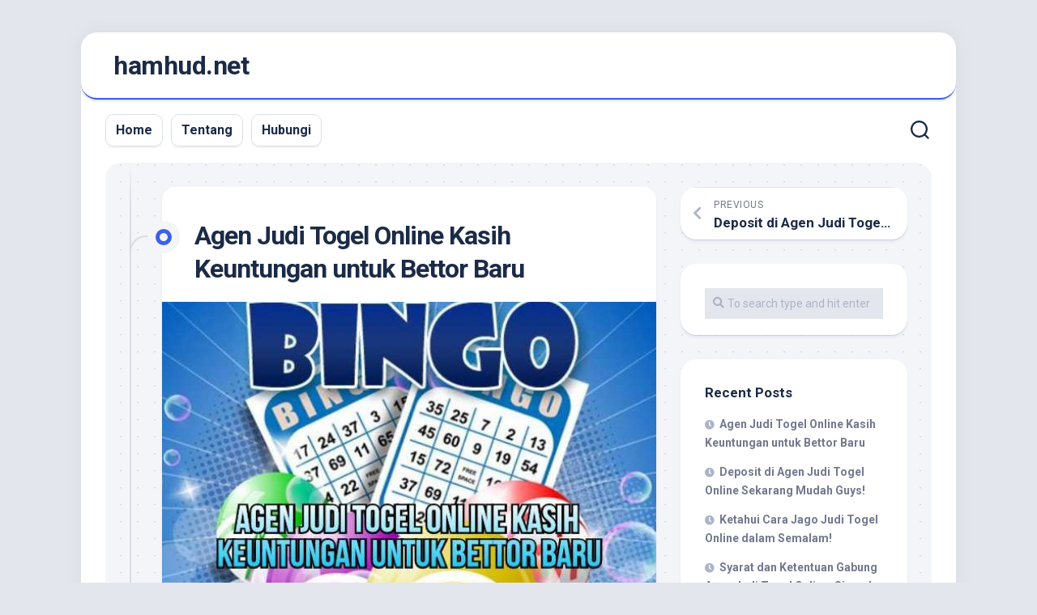

--- FILE ---
content_type: text/html; charset=UTF-8
request_url: https://www.hamhud.net/agen-judi-togel-online-kasih-keuntungan-untuk-bettor-baru/
body_size: 15836
content:
<!DOCTYPE html> 
<html class="no-js" lang="en-US" prefix="og: https://ogp.me/ns#">

<head>
	<meta charset="UTF-8">
	<meta name="viewport" content="width=device-width, initial-scale=1.0">
	<link rel="profile" href="https://gmpg.org/xfn/11">
		
	<script>document.documentElement.className = document.documentElement.className.replace("no-js","js");</script>

<!-- Search Engine Optimization by Rank Math - https://rankmath.com/ -->
<title>Agen Judi Togel Online Kasih Keuntungan untuk Bettor Baru - hamhud.net</title>
<meta name="description" content="Agen judi togel online memiliki tujuan untuk mensejahterakan masyarakat Indonesia dengan kemampuan kami menjadi wadah penampung para pecinta permainan"/>
<meta name="robots" content="follow, index, max-snippet:-1, max-video-preview:-1, max-image-preview:large"/>
<link rel="canonical" href="https://www.hamhud.net/agen-judi-togel-online-kasih-keuntungan-untuk-bettor-baru/" />
<meta property="og:locale" content="en_US" />
<meta property="og:type" content="article" />
<meta property="og:title" content="Agen Judi Togel Online Kasih Keuntungan untuk Bettor Baru - hamhud.net" />
<meta property="og:description" content="Agen judi togel online memiliki tujuan untuk mensejahterakan masyarakat Indonesia dengan kemampuan kami menjadi wadah penampung para pecinta permainan" />
<meta property="og:url" content="https://www.hamhud.net/agen-judi-togel-online-kasih-keuntungan-untuk-bettor-baru/" />
<meta property="og:site_name" content="Situs Daftar Judi online Terpercaya 2022" />
<meta property="article:section" content="Uncategorized" />
<meta property="og:updated_time" content="2023-07-26T12:29:03+00:00" />
<meta property="og:image" content="https://www.hamhud.net/wp-content/uploads/2023/01/word-image-77-1.jpeg" />
<meta property="og:image:secure_url" content="https://www.hamhud.net/wp-content/uploads/2023/01/word-image-77-1.jpeg" />
<meta property="og:image:width" content="600" />
<meta property="og:image:height" content="350" />
<meta property="og:image:alt" content="Agen Judi Togel Online Kasih Keuntungan untuk Bettor Baru" />
<meta property="og:image:type" content="image/jpeg" />
<meta property="article:published_time" content="2023-01-20T02:54:59+00:00" />
<meta property="article:modified_time" content="2023-07-26T12:29:03+00:00" />
<meta name="twitter:card" content="summary_large_image" />
<meta name="twitter:title" content="Agen Judi Togel Online Kasih Keuntungan untuk Bettor Baru - hamhud.net" />
<meta name="twitter:description" content="Agen judi togel online memiliki tujuan untuk mensejahterakan masyarakat Indonesia dengan kemampuan kami menjadi wadah penampung para pecinta permainan" />
<meta name="twitter:image" content="https://www.hamhud.net/wp-content/uploads/2023/01/word-image-77-1.jpeg" />
<meta name="twitter:label1" content="Written by" />
<meta name="twitter:data1" content="penulis" />
<meta name="twitter:label2" content="Time to read" />
<meta name="twitter:data2" content="3 minutes" />
<script type="application/ld+json" class="rank-math-schema">{"@context":"https://schema.org","@graph":[{"@type":["Person","Organization"],"@id":"https://www.hamhud.net/#person","name":"Situs Daftar Judi online Terpercaya 2022"},{"@type":"WebSite","@id":"https://www.hamhud.net/#website","url":"https://www.hamhud.net","name":"Situs Daftar Judi online Terpercaya 2022","publisher":{"@id":"https://www.hamhud.net/#person"},"inLanguage":"en-US"},{"@type":"ImageObject","@id":"https://www.hamhud.net/wp-content/uploads/2023/01/word-image-77-1.jpeg","url":"https://www.hamhud.net/wp-content/uploads/2023/01/word-image-77-1.jpeg","width":"600","height":"350","inLanguage":"en-US"},{"@type":"WebPage","@id":"https://www.hamhud.net/agen-judi-togel-online-kasih-keuntungan-untuk-bettor-baru/#webpage","url":"https://www.hamhud.net/agen-judi-togel-online-kasih-keuntungan-untuk-bettor-baru/","name":"Agen Judi Togel Online Kasih Keuntungan untuk Bettor Baru - hamhud.net","datePublished":"2023-01-20T02:54:59+00:00","dateModified":"2023-07-26T12:29:03+00:00","isPartOf":{"@id":"https://www.hamhud.net/#website"},"primaryImageOfPage":{"@id":"https://www.hamhud.net/wp-content/uploads/2023/01/word-image-77-1.jpeg"},"inLanguage":"en-US"},{"@type":"Person","@id":"https://www.hamhud.net/author/penulis/","name":"penulis","url":"https://www.hamhud.net/author/penulis/","image":{"@type":"ImageObject","@id":"https://secure.gravatar.com/avatar/e6ae10b614d8e3414cd49aade666e2c5dc94b865df0de70059c8b59b867e2463?s=96&amp;d=mm&amp;r=g","url":"https://secure.gravatar.com/avatar/e6ae10b614d8e3414cd49aade666e2c5dc94b865df0de70059c8b59b867e2463?s=96&amp;d=mm&amp;r=g","caption":"penulis","inLanguage":"en-US"}},{"@type":"BlogPosting","headline":"Agen Judi Togel Online Kasih Keuntungan untuk Bettor Baru - hamhud.net","datePublished":"2023-01-20T02:54:59+00:00","dateModified":"2023-07-26T12:29:03+00:00","articleSection":"Uncategorized","author":{"@id":"https://www.hamhud.net/author/penulis/","name":"penulis"},"publisher":{"@id":"https://www.hamhud.net/#person"},"description":"Agen judi togel online memiliki tujuan untuk mensejahterakan masyarakat Indonesia dengan kemampuan kami menjadi wadah penampung para pecinta permainan","name":"Agen Judi Togel Online Kasih Keuntungan untuk Bettor Baru - hamhud.net","@id":"https://www.hamhud.net/agen-judi-togel-online-kasih-keuntungan-untuk-bettor-baru/#richSnippet","isPartOf":{"@id":"https://www.hamhud.net/agen-judi-togel-online-kasih-keuntungan-untuk-bettor-baru/#webpage"},"image":{"@id":"https://www.hamhud.net/wp-content/uploads/2023/01/word-image-77-1.jpeg"},"inLanguage":"en-US","mainEntityOfPage":{"@id":"https://www.hamhud.net/agen-judi-togel-online-kasih-keuntungan-untuk-bettor-baru/#webpage"}}]}</script>
<!-- /Rank Math WordPress SEO plugin -->

<link rel='dns-prefetch' href='//fonts.googleapis.com' />
<link rel="alternate" type="application/rss+xml" title="hamhud.net &raquo; Feed" href="https://www.hamhud.net/feed/" />
<link rel="alternate" type="application/rss+xml" title="hamhud.net &raquo; Comments Feed" href="https://www.hamhud.net/comments/feed/" />
<link rel="alternate" title="oEmbed (JSON)" type="application/json+oembed" href="https://www.hamhud.net/wp-json/oembed/1.0/embed?url=https%3A%2F%2Fwww.hamhud.net%2Fagen-judi-togel-online-kasih-keuntungan-untuk-bettor-baru%2F" />
<link rel="alternate" title="oEmbed (XML)" type="text/xml+oembed" href="https://www.hamhud.net/wp-json/oembed/1.0/embed?url=https%3A%2F%2Fwww.hamhud.net%2Fagen-judi-togel-online-kasih-keuntungan-untuk-bettor-baru%2F&#038;format=xml" />
<style id='wp-img-auto-sizes-contain-inline-css' type='text/css'>
img:is([sizes=auto i],[sizes^="auto," i]){contain-intrinsic-size:3000px 1500px}
/*# sourceURL=wp-img-auto-sizes-contain-inline-css */
</style>
<style id='wp-emoji-styles-inline-css' type='text/css'>

	img.wp-smiley, img.emoji {
		display: inline !important;
		border: none !important;
		box-shadow: none !important;
		height: 1em !important;
		width: 1em !important;
		margin: 0 0.07em !important;
		vertical-align: -0.1em !important;
		background: none !important;
		padding: 0 !important;
	}
/*# sourceURL=wp-emoji-styles-inline-css */
</style>
<style id='wp-block-library-inline-css' type='text/css'>
:root{--wp-block-synced-color:#7a00df;--wp-block-synced-color--rgb:122,0,223;--wp-bound-block-color:var(--wp-block-synced-color);--wp-editor-canvas-background:#ddd;--wp-admin-theme-color:#007cba;--wp-admin-theme-color--rgb:0,124,186;--wp-admin-theme-color-darker-10:#006ba1;--wp-admin-theme-color-darker-10--rgb:0,107,160.5;--wp-admin-theme-color-darker-20:#005a87;--wp-admin-theme-color-darker-20--rgb:0,90,135;--wp-admin-border-width-focus:2px}@media (min-resolution:192dpi){:root{--wp-admin-border-width-focus:1.5px}}.wp-element-button{cursor:pointer}:root .has-very-light-gray-background-color{background-color:#eee}:root .has-very-dark-gray-background-color{background-color:#313131}:root .has-very-light-gray-color{color:#eee}:root .has-very-dark-gray-color{color:#313131}:root .has-vivid-green-cyan-to-vivid-cyan-blue-gradient-background{background:linear-gradient(135deg,#00d084,#0693e3)}:root .has-purple-crush-gradient-background{background:linear-gradient(135deg,#34e2e4,#4721fb 50%,#ab1dfe)}:root .has-hazy-dawn-gradient-background{background:linear-gradient(135deg,#faaca8,#dad0ec)}:root .has-subdued-olive-gradient-background{background:linear-gradient(135deg,#fafae1,#67a671)}:root .has-atomic-cream-gradient-background{background:linear-gradient(135deg,#fdd79a,#004a59)}:root .has-nightshade-gradient-background{background:linear-gradient(135deg,#330968,#31cdcf)}:root .has-midnight-gradient-background{background:linear-gradient(135deg,#020381,#2874fc)}:root{--wp--preset--font-size--normal:16px;--wp--preset--font-size--huge:42px}.has-regular-font-size{font-size:1em}.has-larger-font-size{font-size:2.625em}.has-normal-font-size{font-size:var(--wp--preset--font-size--normal)}.has-huge-font-size{font-size:var(--wp--preset--font-size--huge)}.has-text-align-center{text-align:center}.has-text-align-left{text-align:left}.has-text-align-right{text-align:right}.has-fit-text{white-space:nowrap!important}#end-resizable-editor-section{display:none}.aligncenter{clear:both}.items-justified-left{justify-content:flex-start}.items-justified-center{justify-content:center}.items-justified-right{justify-content:flex-end}.items-justified-space-between{justify-content:space-between}.screen-reader-text{border:0;clip-path:inset(50%);height:1px;margin:-1px;overflow:hidden;padding:0;position:absolute;width:1px;word-wrap:normal!important}.screen-reader-text:focus{background-color:#ddd;clip-path:none;color:#444;display:block;font-size:1em;height:auto;left:5px;line-height:normal;padding:15px 23px 14px;text-decoration:none;top:5px;width:auto;z-index:100000}html :where(.has-border-color){border-style:solid}html :where([style*=border-top-color]){border-top-style:solid}html :where([style*=border-right-color]){border-right-style:solid}html :where([style*=border-bottom-color]){border-bottom-style:solid}html :where([style*=border-left-color]){border-left-style:solid}html :where([style*=border-width]){border-style:solid}html :where([style*=border-top-width]){border-top-style:solid}html :where([style*=border-right-width]){border-right-style:solid}html :where([style*=border-bottom-width]){border-bottom-style:solid}html :where([style*=border-left-width]){border-left-style:solid}html :where(img[class*=wp-image-]){height:auto;max-width:100%}:where(figure){margin:0 0 1em}html :where(.is-position-sticky){--wp-admin--admin-bar--position-offset:var(--wp-admin--admin-bar--height,0px)}@media screen and (max-width:600px){html :where(.is-position-sticky){--wp-admin--admin-bar--position-offset:0px}}

/*# sourceURL=wp-block-library-inline-css */
</style><style id='global-styles-inline-css' type='text/css'>
:root{--wp--preset--aspect-ratio--square: 1;--wp--preset--aspect-ratio--4-3: 4/3;--wp--preset--aspect-ratio--3-4: 3/4;--wp--preset--aspect-ratio--3-2: 3/2;--wp--preset--aspect-ratio--2-3: 2/3;--wp--preset--aspect-ratio--16-9: 16/9;--wp--preset--aspect-ratio--9-16: 9/16;--wp--preset--color--black: #000000;--wp--preset--color--cyan-bluish-gray: #abb8c3;--wp--preset--color--white: #ffffff;--wp--preset--color--pale-pink: #f78da7;--wp--preset--color--vivid-red: #cf2e2e;--wp--preset--color--luminous-vivid-orange: #ff6900;--wp--preset--color--luminous-vivid-amber: #fcb900;--wp--preset--color--light-green-cyan: #7bdcb5;--wp--preset--color--vivid-green-cyan: #00d084;--wp--preset--color--pale-cyan-blue: #8ed1fc;--wp--preset--color--vivid-cyan-blue: #0693e3;--wp--preset--color--vivid-purple: #9b51e0;--wp--preset--gradient--vivid-cyan-blue-to-vivid-purple: linear-gradient(135deg,rgb(6,147,227) 0%,rgb(155,81,224) 100%);--wp--preset--gradient--light-green-cyan-to-vivid-green-cyan: linear-gradient(135deg,rgb(122,220,180) 0%,rgb(0,208,130) 100%);--wp--preset--gradient--luminous-vivid-amber-to-luminous-vivid-orange: linear-gradient(135deg,rgb(252,185,0) 0%,rgb(255,105,0) 100%);--wp--preset--gradient--luminous-vivid-orange-to-vivid-red: linear-gradient(135deg,rgb(255,105,0) 0%,rgb(207,46,46) 100%);--wp--preset--gradient--very-light-gray-to-cyan-bluish-gray: linear-gradient(135deg,rgb(238,238,238) 0%,rgb(169,184,195) 100%);--wp--preset--gradient--cool-to-warm-spectrum: linear-gradient(135deg,rgb(74,234,220) 0%,rgb(151,120,209) 20%,rgb(207,42,186) 40%,rgb(238,44,130) 60%,rgb(251,105,98) 80%,rgb(254,248,76) 100%);--wp--preset--gradient--blush-light-purple: linear-gradient(135deg,rgb(255,206,236) 0%,rgb(152,150,240) 100%);--wp--preset--gradient--blush-bordeaux: linear-gradient(135deg,rgb(254,205,165) 0%,rgb(254,45,45) 50%,rgb(107,0,62) 100%);--wp--preset--gradient--luminous-dusk: linear-gradient(135deg,rgb(255,203,112) 0%,rgb(199,81,192) 50%,rgb(65,88,208) 100%);--wp--preset--gradient--pale-ocean: linear-gradient(135deg,rgb(255,245,203) 0%,rgb(182,227,212) 50%,rgb(51,167,181) 100%);--wp--preset--gradient--electric-grass: linear-gradient(135deg,rgb(202,248,128) 0%,rgb(113,206,126) 100%);--wp--preset--gradient--midnight: linear-gradient(135deg,rgb(2,3,129) 0%,rgb(40,116,252) 100%);--wp--preset--font-size--small: 13px;--wp--preset--font-size--medium: 20px;--wp--preset--font-size--large: 36px;--wp--preset--font-size--x-large: 42px;--wp--preset--spacing--20: 0.44rem;--wp--preset--spacing--30: 0.67rem;--wp--preset--spacing--40: 1rem;--wp--preset--spacing--50: 1.5rem;--wp--preset--spacing--60: 2.25rem;--wp--preset--spacing--70: 3.38rem;--wp--preset--spacing--80: 5.06rem;--wp--preset--shadow--natural: 6px 6px 9px rgba(0, 0, 0, 0.2);--wp--preset--shadow--deep: 12px 12px 50px rgba(0, 0, 0, 0.4);--wp--preset--shadow--sharp: 6px 6px 0px rgba(0, 0, 0, 0.2);--wp--preset--shadow--outlined: 6px 6px 0px -3px rgb(255, 255, 255), 6px 6px rgb(0, 0, 0);--wp--preset--shadow--crisp: 6px 6px 0px rgb(0, 0, 0);}:where(.is-layout-flex){gap: 0.5em;}:where(.is-layout-grid){gap: 0.5em;}body .is-layout-flex{display: flex;}.is-layout-flex{flex-wrap: wrap;align-items: center;}.is-layout-flex > :is(*, div){margin: 0;}body .is-layout-grid{display: grid;}.is-layout-grid > :is(*, div){margin: 0;}:where(.wp-block-columns.is-layout-flex){gap: 2em;}:where(.wp-block-columns.is-layout-grid){gap: 2em;}:where(.wp-block-post-template.is-layout-flex){gap: 1.25em;}:where(.wp-block-post-template.is-layout-grid){gap: 1.25em;}.has-black-color{color: var(--wp--preset--color--black) !important;}.has-cyan-bluish-gray-color{color: var(--wp--preset--color--cyan-bluish-gray) !important;}.has-white-color{color: var(--wp--preset--color--white) !important;}.has-pale-pink-color{color: var(--wp--preset--color--pale-pink) !important;}.has-vivid-red-color{color: var(--wp--preset--color--vivid-red) !important;}.has-luminous-vivid-orange-color{color: var(--wp--preset--color--luminous-vivid-orange) !important;}.has-luminous-vivid-amber-color{color: var(--wp--preset--color--luminous-vivid-amber) !important;}.has-light-green-cyan-color{color: var(--wp--preset--color--light-green-cyan) !important;}.has-vivid-green-cyan-color{color: var(--wp--preset--color--vivid-green-cyan) !important;}.has-pale-cyan-blue-color{color: var(--wp--preset--color--pale-cyan-blue) !important;}.has-vivid-cyan-blue-color{color: var(--wp--preset--color--vivid-cyan-blue) !important;}.has-vivid-purple-color{color: var(--wp--preset--color--vivid-purple) !important;}.has-black-background-color{background-color: var(--wp--preset--color--black) !important;}.has-cyan-bluish-gray-background-color{background-color: var(--wp--preset--color--cyan-bluish-gray) !important;}.has-white-background-color{background-color: var(--wp--preset--color--white) !important;}.has-pale-pink-background-color{background-color: var(--wp--preset--color--pale-pink) !important;}.has-vivid-red-background-color{background-color: var(--wp--preset--color--vivid-red) !important;}.has-luminous-vivid-orange-background-color{background-color: var(--wp--preset--color--luminous-vivid-orange) !important;}.has-luminous-vivid-amber-background-color{background-color: var(--wp--preset--color--luminous-vivid-amber) !important;}.has-light-green-cyan-background-color{background-color: var(--wp--preset--color--light-green-cyan) !important;}.has-vivid-green-cyan-background-color{background-color: var(--wp--preset--color--vivid-green-cyan) !important;}.has-pale-cyan-blue-background-color{background-color: var(--wp--preset--color--pale-cyan-blue) !important;}.has-vivid-cyan-blue-background-color{background-color: var(--wp--preset--color--vivid-cyan-blue) !important;}.has-vivid-purple-background-color{background-color: var(--wp--preset--color--vivid-purple) !important;}.has-black-border-color{border-color: var(--wp--preset--color--black) !important;}.has-cyan-bluish-gray-border-color{border-color: var(--wp--preset--color--cyan-bluish-gray) !important;}.has-white-border-color{border-color: var(--wp--preset--color--white) !important;}.has-pale-pink-border-color{border-color: var(--wp--preset--color--pale-pink) !important;}.has-vivid-red-border-color{border-color: var(--wp--preset--color--vivid-red) !important;}.has-luminous-vivid-orange-border-color{border-color: var(--wp--preset--color--luminous-vivid-orange) !important;}.has-luminous-vivid-amber-border-color{border-color: var(--wp--preset--color--luminous-vivid-amber) !important;}.has-light-green-cyan-border-color{border-color: var(--wp--preset--color--light-green-cyan) !important;}.has-vivid-green-cyan-border-color{border-color: var(--wp--preset--color--vivid-green-cyan) !important;}.has-pale-cyan-blue-border-color{border-color: var(--wp--preset--color--pale-cyan-blue) !important;}.has-vivid-cyan-blue-border-color{border-color: var(--wp--preset--color--vivid-cyan-blue) !important;}.has-vivid-purple-border-color{border-color: var(--wp--preset--color--vivid-purple) !important;}.has-vivid-cyan-blue-to-vivid-purple-gradient-background{background: var(--wp--preset--gradient--vivid-cyan-blue-to-vivid-purple) !important;}.has-light-green-cyan-to-vivid-green-cyan-gradient-background{background: var(--wp--preset--gradient--light-green-cyan-to-vivid-green-cyan) !important;}.has-luminous-vivid-amber-to-luminous-vivid-orange-gradient-background{background: var(--wp--preset--gradient--luminous-vivid-amber-to-luminous-vivid-orange) !important;}.has-luminous-vivid-orange-to-vivid-red-gradient-background{background: var(--wp--preset--gradient--luminous-vivid-orange-to-vivid-red) !important;}.has-very-light-gray-to-cyan-bluish-gray-gradient-background{background: var(--wp--preset--gradient--very-light-gray-to-cyan-bluish-gray) !important;}.has-cool-to-warm-spectrum-gradient-background{background: var(--wp--preset--gradient--cool-to-warm-spectrum) !important;}.has-blush-light-purple-gradient-background{background: var(--wp--preset--gradient--blush-light-purple) !important;}.has-blush-bordeaux-gradient-background{background: var(--wp--preset--gradient--blush-bordeaux) !important;}.has-luminous-dusk-gradient-background{background: var(--wp--preset--gradient--luminous-dusk) !important;}.has-pale-ocean-gradient-background{background: var(--wp--preset--gradient--pale-ocean) !important;}.has-electric-grass-gradient-background{background: var(--wp--preset--gradient--electric-grass) !important;}.has-midnight-gradient-background{background: var(--wp--preset--gradient--midnight) !important;}.has-small-font-size{font-size: var(--wp--preset--font-size--small) !important;}.has-medium-font-size{font-size: var(--wp--preset--font-size--medium) !important;}.has-large-font-size{font-size: var(--wp--preset--font-size--large) !important;}.has-x-large-font-size{font-size: var(--wp--preset--font-size--x-large) !important;}
/*# sourceURL=global-styles-inline-css */
</style>

<style id='classic-theme-styles-inline-css' type='text/css'>
/*! This file is auto-generated */
.wp-block-button__link{color:#fff;background-color:#32373c;border-radius:9999px;box-shadow:none;text-decoration:none;padding:calc(.667em + 2px) calc(1.333em + 2px);font-size:1.125em}.wp-block-file__button{background:#32373c;color:#fff;text-decoration:none}
/*# sourceURL=/wp-includes/css/classic-themes.min.css */
</style>
<link rel='stylesheet' id='tranzly-css' href='https://www.hamhud.net/wp-content/plugins/tranzly/includes/assets/css/tranzly.css?ver=2.0.0' type='text/css' media='all' />
<link rel='stylesheet' id='dashicons-css' href='https://www.hamhud.net/wp-includes/css/dashicons.min.css?ver=6.9' type='text/css' media='all' />
<link rel='stylesheet' id='admin-bar-css' href='https://www.hamhud.net/wp-includes/css/admin-bar.min.css?ver=6.9' type='text/css' media='all' />
<style id='admin-bar-inline-css' type='text/css'>

    /* Hide CanvasJS credits for P404 charts specifically */
    #p404RedirectChart .canvasjs-chart-credit {
        display: none !important;
    }
    
    #p404RedirectChart canvas {
        border-radius: 6px;
    }

    .p404-redirect-adminbar-weekly-title {
        font-weight: bold;
        font-size: 14px;
        color: #fff;
        margin-bottom: 6px;
    }

    #wpadminbar #wp-admin-bar-p404_free_top_button .ab-icon:before {
        content: "\f103";
        color: #dc3545;
        top: 3px;
    }
    
    #wp-admin-bar-p404_free_top_button .ab-item {
        min-width: 80px !important;
        padding: 0px !important;
    }
    
    /* Ensure proper positioning and z-index for P404 dropdown */
    .p404-redirect-adminbar-dropdown-wrap { 
        min-width: 0; 
        padding: 0;
        position: static !important;
    }
    
    #wpadminbar #wp-admin-bar-p404_free_top_button_dropdown {
        position: static !important;
    }
    
    #wpadminbar #wp-admin-bar-p404_free_top_button_dropdown .ab-item {
        padding: 0 !important;
        margin: 0 !important;
    }
    
    .p404-redirect-dropdown-container {
        min-width: 340px;
        padding: 18px 18px 12px 18px;
        background: #23282d !important;
        color: #fff;
        border-radius: 12px;
        box-shadow: 0 8px 32px rgba(0,0,0,0.25);
        margin-top: 10px;
        position: relative !important;
        z-index: 999999 !important;
        display: block !important;
        border: 1px solid #444;
    }
    
    /* Ensure P404 dropdown appears on hover */
    #wpadminbar #wp-admin-bar-p404_free_top_button .p404-redirect-dropdown-container { 
        display: none !important;
    }
    
    #wpadminbar #wp-admin-bar-p404_free_top_button:hover .p404-redirect-dropdown-container { 
        display: block !important;
    }
    
    #wpadminbar #wp-admin-bar-p404_free_top_button:hover #wp-admin-bar-p404_free_top_button_dropdown .p404-redirect-dropdown-container {
        display: block !important;
    }
    
    .p404-redirect-card {
        background: #2c3338;
        border-radius: 8px;
        padding: 18px 18px 12px 18px;
        box-shadow: 0 2px 8px rgba(0,0,0,0.07);
        display: flex;
        flex-direction: column;
        align-items: flex-start;
        border: 1px solid #444;
    }
    
    .p404-redirect-btn {
        display: inline-block;
        background: #dc3545;
        color: #fff !important;
        font-weight: bold;
        padding: 5px 22px;
        border-radius: 8px;
        text-decoration: none;
        font-size: 17px;
        transition: background 0.2s, box-shadow 0.2s;
        margin-top: 8px;
        box-shadow: 0 2px 8px rgba(220,53,69,0.15);
        text-align: center;
        line-height: 1.6;
    }
    
    .p404-redirect-btn:hover {
        background: #c82333;
        color: #fff !important;
        box-shadow: 0 4px 16px rgba(220,53,69,0.25);
    }
    
    /* Prevent conflicts with other admin bar dropdowns */
    #wpadminbar .ab-top-menu > li:hover > .ab-item,
    #wpadminbar .ab-top-menu > li.hover > .ab-item {
        z-index: auto;
    }
    
    #wpadminbar #wp-admin-bar-p404_free_top_button:hover > .ab-item {
        z-index: 999998 !important;
    }
    
/*# sourceURL=admin-bar-inline-css */
</style>
<link rel='stylesheet' id='contact-form-7-css' href='https://www.hamhud.net/wp-content/plugins/contact-form-7/includes/css/styles.css?ver=6.1.4' type='text/css' media='all' />
<link rel='stylesheet' id='ez-toc-css' href='https://www.hamhud.net/wp-content/plugins/easy-table-of-contents/assets/css/screen.min.css?ver=2.0.80' type='text/css' media='all' />
<style id='ez-toc-inline-css' type='text/css'>
div#ez-toc-container .ez-toc-title {font-size: 120%;}div#ez-toc-container .ez-toc-title {font-weight: 500;}div#ez-toc-container ul li , div#ez-toc-container ul li a {font-size: 95%;}div#ez-toc-container ul li , div#ez-toc-container ul li a {font-weight: 500;}div#ez-toc-container nav ul ul li {font-size: 90%;}.ez-toc-box-title {font-weight: bold; margin-bottom: 10px; text-align: center; text-transform: uppercase; letter-spacing: 1px; color: #666; padding-bottom: 5px;position:absolute;top:-4%;left:5%;background-color: inherit;transition: top 0.3s ease;}.ez-toc-box-title.toc-closed {top:-25%;}
.ez-toc-container-direction {direction: ltr;}.ez-toc-counter ul{counter-reset: item ;}.ez-toc-counter nav ul li a::before {content: counters(item, '.', decimal) '. ';display: inline-block;counter-increment: item;flex-grow: 0;flex-shrink: 0;margin-right: .2em; float: left; }.ez-toc-widget-direction {direction: ltr;}.ez-toc-widget-container ul{counter-reset: item ;}.ez-toc-widget-container nav ul li a::before {content: counters(item, '.', decimal) '. ';display: inline-block;counter-increment: item;flex-grow: 0;flex-shrink: 0;margin-right: .2em; float: left; }
/*# sourceURL=ez-toc-inline-css */
</style>
<link rel='stylesheet' id='blogstream-style-css' href='https://www.hamhud.net/wp-content/themes/blogstream/style.css?ver=6.9' type='text/css' media='all' />
<style id='blogstream-style-inline-css' type='text/css'>
body { font-family: "Roboto", Arial, sans-serif; }

/*# sourceURL=blogstream-style-inline-css */
</style>
<link rel='stylesheet' id='blogstream-responsive-css' href='https://www.hamhud.net/wp-content/themes/blogstream/responsive.css?ver=6.9' type='text/css' media='all' />
<link rel='stylesheet' id='blogstream-font-awesome-css' href='https://www.hamhud.net/wp-content/themes/blogstream/fonts/all.min.css?ver=6.9' type='text/css' media='all' />
<link rel='stylesheet' id='roboto-css' href='//fonts.googleapis.com/css?family=Roboto%3A400%2C300italic%2C300%2C400italic%2C700&#038;subset=latin%2Clatin-ext&#038;ver=6.9' type='text/css' media='all' />
<script type="text/javascript" src="https://www.hamhud.net/wp-includes/js/jquery/jquery.min.js?ver=3.7.1" id="jquery-core-js"></script>
<script type="text/javascript" src="https://www.hamhud.net/wp-includes/js/jquery/jquery-migrate.min.js?ver=3.4.1" id="jquery-migrate-js"></script>
<script type="text/javascript" id="tranzly-js-extra">
/* <![CDATA[ */
var tranzly_plugin_vars = {"ajaxurl":"https://www.hamhud.net/wp-admin/admin-ajax.php","plugin_url":"https://www.hamhud.net/wp-content/plugins/tranzly/includes/","site_url":"https://www.hamhud.net"};
//# sourceURL=tranzly-js-extra
/* ]]> */
</script>
<script type="text/javascript" src="https://www.hamhud.net/wp-content/plugins/tranzly/includes/assets/js/tranzly.js?ver=2.0.0" id="tranzly-js"></script>
<script type="text/javascript" src="https://www.hamhud.net/wp-content/themes/blogstream/js/slick.min.js?ver=6.9" id="blogstream-slick-js"></script>
<link rel="https://api.w.org/" href="https://www.hamhud.net/wp-json/" /><link rel="alternate" title="JSON" type="application/json" href="https://www.hamhud.net/wp-json/wp/v2/posts/77" /><link rel="EditURI" type="application/rsd+xml" title="RSD" href="https://www.hamhud.net/xmlrpc.php?rsd" />
<meta name="generator" content="WordPress 6.9" />
<link rel='shortlink' href='https://www.hamhud.net/?p=77' />
<style id="kirki-inline-styles"></style></head>

<body class="wp-singular post-template-default single single-post postid-77 single-format-standard wp-theme-blogstream col-2cl full-width logged-out">


<a class="skip-link screen-reader-text" href="#page">Skip to content</a>

<div id="wrapper">

	<div id="header-sticky">
		<header id="header" class="hide-on-scroll-down nav-menu-dropdown-left">

			<div class="pad group">

				<p class="site-title"><a href="https://www.hamhud.net/" rel="home">hamhud.net</a></p>
									<p class="site-description"></p>
								
									<ul class="social-links"></ul>								
			</div>
			
		</header><!--/#header-->
	</div><!--/#header-sticky-->

	<div id="header-bottom" class="group">
	
					<div id="wrap-nav-header" class="wrap-nav">
						<nav id="nav-header-nav" class="main-navigation nav-menu">
			<button class="menu-toggle" aria-controls="primary-menu" aria-expanded="false">
				<span class="screen-reader-text">Expand Menu</span><div class="menu-toggle-icon"><span></span><span></span><span></span></div>			</button>
			<div class="menu-menu-1-container"><ul id="nav-header" class="menu"><li id="menu-item-17" class="menu-item menu-item-type-custom menu-item-object-custom menu-item-home menu-item-17"><span class="menu-item-wrapper"><a href="https://www.hamhud.net/">Home</a></span></li>
<li id="menu-item-19" class="menu-item menu-item-type-post_type menu-item-object-page menu-item-19"><span class="menu-item-wrapper"><a href="https://www.hamhud.net/tentang/">Tentang</a></span></li>
<li id="menu-item-18" class="menu-item menu-item-type-post_type menu-item-object-page menu-item-18"><span class="menu-item-wrapper"><a href="https://www.hamhud.net/hubungi/">Hubungi</a></span></li>
</ul></div>		</nav>
					</div>
				
				
					<div class="search-trap-focus">
				<button class="toggle-search" data-target=".search-trap-focus">
					<svg class="svg-icon" id="svg-search" aria-hidden="true" role="img" focusable="false" xmlns="http://www.w3.org/2000/svg" width="23" height="23" viewBox="0 0 23 23"><path d="M38.710696,48.0601792 L43,52.3494831 L41.3494831,54 L37.0601792,49.710696 C35.2632422,51.1481185 32.9839107,52.0076499 30.5038249,52.0076499 C24.7027226,52.0076499 20,47.3049272 20,41.5038249 C20,35.7027226 24.7027226,31 30.5038249,31 C36.3049272,31 41.0076499,35.7027226 41.0076499,41.5038249 C41.0076499,43.9839107 40.1481185,46.2632422 38.710696,48.0601792 Z M36.3875844,47.1716785 C37.8030221,45.7026647 38.6734666,43.7048964 38.6734666,41.5038249 C38.6734666,36.9918565 35.0157934,33.3341833 30.5038249,33.3341833 C25.9918565,33.3341833 22.3341833,36.9918565 22.3341833,41.5038249 C22.3341833,46.0157934 25.9918565,49.6734666 30.5038249,49.6734666 C32.7048964,49.6734666 34.7026647,48.8030221 36.1716785,47.3875844 C36.2023931,47.347638 36.2360451,47.3092237 36.2726343,47.2726343 C36.3092237,47.2360451 36.347638,47.2023931 36.3875844,47.1716785 Z" transform="translate(-20 -31)"></path></svg>
					<svg class="svg-icon" id="svg-close" aria-hidden="true" role="img" focusable="false" xmlns="http://www.w3.org/2000/svg" width="23" height="23" viewBox="0 0 16 16"><polygon fill="" fill-rule="evenodd" points="6.852 7.649 .399 1.195 1.445 .149 7.899 6.602 14.352 .149 15.399 1.195 8.945 7.649 15.399 14.102 14.352 15.149 7.899 8.695 1.445 15.149 .399 14.102"></polygon></svg>
				</button>
				<div class="search-expand">
					<div class="search-expand-inner">
						<form method="get" class="searchform themeform" action="https://www.hamhud.net/">
	<div>
		<input type="text" class="search" name="s" onblur="if(this.value=='')this.value='To search type and hit enter';" onfocus="if(this.value=='To search type and hit enter')this.value='';" value="To search type and hit enter" />
	</div>
</form>					</div>
				</div>
			</div>
				
	</div><!--/#header-bottom-->

	<div id="wrapper-inner">

				
		<div class="container" id="page">
			<div class="container-inner">			
				<div class="main">
					<div class="main-inner group">

<div class="content">
	
	<div class="entry-wrap">
	
			<article id="post-77" class="wrap-entry-line post-77 post type-post status-publish format-standard has-post-thumbnail hentry category-uncategorized">	
			
			<div class="entry-line">
				<div class="entry-line-inner">
					<div class="entry-line-bullet">
						<div class="entry-line-bullet-inner"></div>
					</div>
				</div>
			</div>
			
			<div class="post-wrapper entry-line-entry group">
				<header class="entry-header group">
					<h1 class="entry-title">Agen Judi Togel Online Kasih Keuntungan untuk Bettor Baru</h1>
				</header>
				<div class="entry-media">
																		<img width="600" height="343" src="https://www.hamhud.net/wp-content/uploads/2023/01/word-image-77-1-600x343.jpeg" class="attachment-blogstream-large size-blogstream-large wp-post-image" alt="" decoding="async" fetchpriority="high" />															</div>
				<div class="entry-content">
					<div class="entry themeform">	
						<p>Agen <strong>judi togel</strong> online memiliki tujuan untuk mensejahterakan masyarakat Indonesia dengan kemampuan kami menjadi wadah penampung para pecinta permainan bersejarah satu ini. Untuk kamu yang memang sedang berada di tengah krisis ekonomi keluarga, tentu saja kamu harus mencari cara karena memang kamulah pencari nafkah untuk istri dan anakmu. Di sinilah peran kami sebagai agen togel terpercaya dan terbaik di Indonesia, untuk membantu kamu menjadi ayah yang bertanggung jawab.</p>
<p>Menjadi ayah yang bertanggung jawab memang bukan hal mudah, maka dari itu, agen <strong>judi togel</strong> online terpercaya seperti kami inilah yang bisa menjadi jawaban kamu. Calon bettor tidak perlu pusing-pusing lagi dengan krisis finansial yang melanda keluarga kamu. Apalagi jika anak kamu hendak masuk ke pendidikan pertamanya yaitu Taman Kanak-kanak. Pasti kamu butuh banget kan cuan tambahan dari bermain togel online bersama kita?</p>
<div id="ez-toc-container" class="ez-toc-v2_0_80 counter-hierarchy ez-toc-counter ez-toc-grey ez-toc-container-direction">
<div class="ez-toc-title-container">
<p class="ez-toc-title" style="cursor:inherit">Table of Contents</p>
<span class="ez-toc-title-toggle"><a href="#" class="ez-toc-pull-right ez-toc-btn ez-toc-btn-xs ez-toc-btn-default ez-toc-toggle" aria-label="Toggle Table of Content"><span class="ez-toc-js-icon-con"><span class=""><span class="eztoc-hide" style="display:none;">Toggle</span><span class="ez-toc-icon-toggle-span"><svg style="fill: #999;color:#999" xmlns="http://www.w3.org/2000/svg" class="list-377408" width="20px" height="20px" viewBox="0 0 24 24" fill="none"><path d="M6 6H4v2h2V6zm14 0H8v2h12V6zM4 11h2v2H4v-2zm16 0H8v2h12v-2zM4 16h2v2H4v-2zm16 0H8v2h12v-2z" fill="currentColor"></path></svg><svg style="fill: #999;color:#999" class="arrow-unsorted-368013" xmlns="http://www.w3.org/2000/svg" width="10px" height="10px" viewBox="0 0 24 24" version="1.2" baseProfile="tiny"><path d="M18.2 9.3l-6.2-6.3-6.2 6.3c-.2.2-.3.4-.3.7s.1.5.3.7c.2.2.4.3.7.3h11c.3 0 .5-.1.7-.3.2-.2.3-.5.3-.7s-.1-.5-.3-.7zM5.8 14.7l6.2 6.3 6.2-6.3c.2-.2.3-.5.3-.7s-.1-.5-.3-.7c-.2-.2-.4-.3-.7-.3h-11c-.3 0-.5.1-.7.3-.2.2-.3.5-.3.7s.1.5.3.7z"/></svg></span></span></span></a></span></div>
<nav><ul class='ez-toc-list ez-toc-list-level-1 ' ><li class='ez-toc-page-1 ez-toc-heading-level-2'><a class="ez-toc-link ez-toc-heading-1" href="#4_Keuntungan_Bettor_Baru_yang_Gabung_Agen_Judi_Togel_Online" >4 Keuntungan Bettor Baru yang Gabung Agen Judi Togel Online</a><ul class='ez-toc-list-level-3' ><li class='ez-toc-heading-level-3'><a class="ez-toc-link ez-toc-heading-2" href="#Hadiah_Harian_dari_Agen_Judi_Togel_Online_Terbaik_untuk_Kamu" >Hadiah Harian dari Agen Judi Togel Online Terbaik untuk Kamu</a></li><li class='ez-toc-page-1 ez-toc-heading-level-3'><a class="ez-toc-link ez-toc-heading-3" href="#Kumpulan_Pasaran_Judi_Togel_Resmi_Dan_Terpercaya_Sering_Keuntungan_Besar" >Kumpulan Pasaran Judi Togel Resmi Dan Terpercaya Sering Keuntungan Besar</a></li></ul></li></ul></nav></div>
<h2><span class="ez-toc-section" id="4_Keuntungan_Bettor_Baru_yang_Gabung_Agen_Judi_Togel_Online"></span><a id="post-77-_4dih9c9h0qc6"></a>4 Keuntungan Bettor Baru yang Gabung Agen Judi Togel Online<span class="ez-toc-section-end"></span></h2>
<p><img decoding="async" width="498" height="156" class="wp-image-79" src="https://www.hamhud.net/wp-content/uploads/2023/01/word-image-77-2.jpeg" srcset="https://www.hamhud.net/wp-content/uploads/2023/01/word-image-77-2.jpeg 498w, https://www.hamhud.net/wp-content/uploads/2023/01/word-image-77-2-300x94.jpeg 300w" sizes="(max-width: 498px) 100vw, 498px" /></p>
<p>Untuk kamu yang memang sudah memantapkan diri dan ingin segera mendaftarkan diri bersama agen <strong>judi togel</strong> online, memang sekaranglah waktunya guys. Apalagi registrasi bersama kami tidak mengeluarkan sepeser pun yakni <strong>daftar gratis</strong>.</p>
<p>Maka dari itu, kamu jangan ragu guys, karena tidak ada ruginya kok daftar akun di agen <strong>judi togel</strong> online bersama kami. Yuk kulik 4 keuntungan bettor baru yang baru saja mendaftarkan diri bersama kami.</p>
<ol>
<li>Daftarnya cepat</li>
</ol>
<p>Selain gratis, proses daftar akun baru bersama kami sangatlah cepat. Bahkan seperti hanya membalikkan telapak tangan saja, langsung deh punya akun baru. Hanya perlu masukin nomor HP kamu, lalu minta kode OTP, dan masukkan ke kolom yang tersedia. Setelah itu, akun baru kamu langsung login untuk pertama kalinya, tandanya sudah aktif tuh guys.</p>
<ol>
<li>Ada bonus modal awal</li>
</ol>
<p>Lalu jika kamu langsung login untuk pertama kalinya ke akun yang baru saja kamu bikin, satu hal yang harus kamu tahu. Bahwa kami menyediakan bonus berupa modal awal untuk kamu bisa langsung memainkan semua jenis taruhan togel kami. Tentunya penasaran kan, apakah benar? Makanya cobain sendiri deh guys, kamu pasti langsung tercengang.</p>
<ol>
<li>Free spin setiap login</li>
</ol>
<p>Jika bettor baru memang sering bermain bahkan hampir setiap hari login, tentu akan kami apresiasi. Sebagai agen resmi terpercaya togel online, kami memang apresiasi sekecil apa pun loyalitas yang kamu tunjukkan. Seperti login setiap hari, akan dapat free spin, yang mana bisa memberikan kamu sebuah bundling bonus yang menarik.</p>
<ol>
<li>Terdapat kode referral</li>
</ol>
<p>Terakhir, keuntungan untuk kamu bettor baru gabung adalah kode referral yang harus kamu manfaatkan. Jika kamu memang memanfaatkan ini sangat menguntungkan banget sih. Bayangin, kamu berhasil mengundang orang daftar di agen kami akan dapat komisi sebesar 50 ribu per kepala.</p>
<h3><span class="ez-toc-section" id="Hadiah_Harian_dari_Agen_Judi_Togel_Online_Terbaik_untuk_Kamu"></span><a id="post-77-_jz2ympbp9z2q"></a>Hadiah Harian dari Agen Judi Togel Online Terbaik untuk Kamu<span class="ez-toc-section-end"></span></h3>
<p><strong><img decoding="async" width="600" height="350" class="wp-image-80" src="https://www.hamhud.net/wp-content/uploads/2023/01/word-image-77-3.jpeg" srcset="https://www.hamhud.net/wp-content/uploads/2023/01/word-image-77-3.jpeg 600w, https://www.hamhud.net/wp-content/uploads/2023/01/word-image-77-3-300x175.jpeg 300w" sizes="(max-width: 600px) 100vw, 600px" /></strong></p>
<p>Keuntungan-keuntungan yang baru aja kamu baca di atas memang sudah pasti akan diberikan oleh agen <strong>judi togel </strong>online seperti kami. Namun ada beberapa bonus yang tidak tentu namun nominalnya tidak kalah menggiurkan. Bonus tersebut sistemnya harian yang memang kamu harus tahu formula untuk mendapatkannya.</p>
<p>Untuk bisa mendapatkan hadiah harian dari agen <strong>judi togel </strong>online terbaik bagi kamu yang baru saja daftar akun. Syaratnya sebenarnya hanya satu, kamu hanya perlu untuk login selama lima hari berturut-turut dan melakukan <strong>deposit gopay </strong>ke saldo akun togel kamu. Mudah banget kan? Nantinya akan ada hadiah menarik untuk kamu.</p>
<h3><span class="ez-toc-section" id="Kumpulan_Pasaran_Judi_Togel_Resmi_Dan_Terpercaya_Sering_Keuntungan_Besar"></span><strong>Kumpulan Pasaran Judi Togel Resmi Dan Terpercaya Sering Keuntungan Besar</strong><span class="ez-toc-section-end"></span></h3>
<p><span style="font-weight: 400;">Jika Anda sedang mencari situs terbaik dan terbesar di Indonesia, tentu situs judi togel terpercaya sangat tepat untuk Anda jadikan tempat bermain. Karena situs kami sudah mempunyai lisensi resmi dari lembaga perjudian Internasional sehingga tidak perlu diragukan lagi kualitas dan fasilitasnya. Tidak hanya itu, situs judi togel juga sudah memiliki ribuan pengikut yang akt8if bermain setiap harinya demi mendapatkan kemenangan sangat besar mencapai ratusan juta bahkan milyaran rupiah. </span></p>
<p><span style="font-weight: 400;">Tidak hanya itu, situs kami sudah selalu menyediakan pasaran judi togel terlengkap dan terpercaya sebagai berikut:</span></p>
<ol>
<li><span style="font-weight: 400;">Judi Togel Sering Kasih Keuntungan Besar Taiwan</span></li>
<li><span style="font-weight: 400;">Judi Togel Sering Kasih Keuntungan Besar Jepang</span></li>
<li><span style="font-weight: 400;">Judi Togel Sering Kasih Keuntungan Besar China</span></li>
<li><span style="font-weight: 400;">Judi Togel Sering Kasih Keuntungan Besar Cambodia</span></li>
<li><span style="font-weight: 400;">Judi Togel Sering Kasih Keuntungan Besar Mexico Lottery</span></li>
<li><span style="font-weight: 400;">Judi Togel Sering Kasih Keuntungan Besar Singapura</span></li>
<li><span style="font-weight: 400;">Judi Togel Sering Kasih Keuntungan Besar San Marino Lottery</span></li>
<li><span style="font-weight: 400;">Judi Togel Sering Kasih Keuntungan Besar Sydney</span></li>
<li><span style="font-weight: 400;">Judi Togel Sering Kasih Keuntungan Besar Hongkong</span></li>
<li><span style="font-weight: 400;">Judi Togel Sering Kasih Keuntungan Besar Toto Macau</span></li>
</ol>
												<div class="clear"></div>
																		
					</div><!--/.entry-->
				</div>
				
			</div>
			
			<div class="entry-meta group">
				<div class="entry-meta-inner">
					<span class="posted-on">January 20, 2023</span>
					<span class="byline">by <span class="author"><a href="https://www.hamhud.net/author/penulis/" title="Posts by penulis" rel="author">penulis</a></span></span>
					<span class="entry-category"><a href="https://www.hamhud.net/category/uncategorized/" rel="category tag">Uncategorized</a></span>
									</div>
			</div>
			
			<div class="post-wrapper entry-line-entry group">
				<div class="entry-footer group">

										
					
					

<h4 class="heading">
	<i class="fas fa-hand-point-right"></i>You may also like...</h4>

<ul class="related-posts group">
	
		<li class="related">
		<article class="related-post">

			<div class="related-thumbnail">
				<a href="https://www.hamhud.net/sederet-hal-yang-hanya-kamu-temui-di-agen-judi-togel-online-kami/">
											<img width="520" height="292" src="https://www.hamhud.net/wp-content/uploads/2023/01/word-image-53-1-520x292.jpeg" class="attachment-blogstream-medium size-blogstream-medium wp-post-image" alt="" decoding="async" loading="lazy" />																								</a>
			</div><!--/.post-thumbnail-->
			
			<div class="related-inner">
				
				<h4 class="related-title">
					<a href="https://www.hamhud.net/sederet-hal-yang-hanya-kamu-temui-di-agen-judi-togel-online-kami/" rel="bookmark">Sederet Hal yang Hanya Kamu Temui di Agen Judi Togel Online Kami</a>
				</h4><!--/.post-title-->
			
			</div><!--/.related-inner-->

		</article>
	</li><!--/.related-->
		<li class="related">
		<article class="related-post">

			<div class="related-thumbnail">
				<a href="https://www.hamhud.net/untung-banget-main-semua-jenis-judi-togel-online-milik-kami/">
											<img width="520" height="292" src="https://www.hamhud.net/wp-content/uploads/2023/01/word-image-28-1-520x292.jpeg" class="attachment-blogstream-medium size-blogstream-medium wp-post-image" alt="" decoding="async" loading="lazy" />																								</a>
			</div><!--/.post-thumbnail-->
			
			<div class="related-inner">
				
				<h4 class="related-title">
					<a href="https://www.hamhud.net/untung-banget-main-semua-jenis-judi-togel-online-milik-kami/" rel="bookmark">Untung Banget! Main Semua Jenis Judi Togel Online Milik Kami</a>
				</h4><!--/.post-title-->
			
			</div><!--/.related-inner-->

		</article>
	</li><!--/.related-->
		<li class="related">
		<article class="related-post">

			<div class="related-thumbnail">
				<a href="https://www.hamhud.net/sikat-semua-pasaran-judi-togel-online-paling-tokcer/">
											<img width="520" height="292" src="https://www.hamhud.net/wp-content/uploads/2023/01/word-image-34-1-520x292.jpeg" class="attachment-blogstream-medium size-blogstream-medium wp-post-image" alt="" decoding="async" loading="lazy" />																								</a>
			</div><!--/.post-thumbnail-->
			
			<div class="related-inner">
				
				<h4 class="related-title">
					<a href="https://www.hamhud.net/sikat-semua-pasaran-judi-togel-online-paling-tokcer/" rel="bookmark">Sikat Semua Pasaran Judi Togel Online Paling Tokcer!</a>
				</h4><!--/.post-title-->
			
			</div><!--/.related-inner-->

		</article>
	</li><!--/.related-->
		
</ul><!--/.post-related-->

					
										
				</div>
			</div>

		</article><!--/.post-->
		
	</div>
	
</div><!--/.content-->


	<div class="sidebar s1">

		<div class="sidebar-content">
		
						
				<ul class="post-nav group">
		<li class="next"></li>
		<li class="previous"><a href="https://www.hamhud.net/deposit-di-agen-judi-togel-online-sekarang-mudah-guys/" rel="prev"><i class="fas fa-chevron-left"></i><strong>Previous</strong> <span>Deposit di Agen Judi Togel Online Sekarang Mudah Guys!</span></a></li>
	</ul>

			<div id="search-4" class="widget widget_search"><form method="get" class="searchform themeform" action="https://www.hamhud.net/">
	<div>
		<input type="text" class="search" name="s" onblur="if(this.value=='')this.value='To search type and hit enter';" onfocus="if(this.value=='To search type and hit enter')this.value='';" value="To search type and hit enter" />
	</div>
</form></div>
		<div id="recent-posts-4" class="widget widget_recent_entries">
		<h3 class="group"><span>Recent Posts</span></h3>
		<ul>
											<li>
					<a href="https://www.hamhud.net/agen-judi-togel-online-kasih-keuntungan-untuk-bettor-baru/" aria-current="page">Agen Judi Togel Online Kasih Keuntungan untuk Bettor Baru</a>
									</li>
											<li>
					<a href="https://www.hamhud.net/deposit-di-agen-judi-togel-online-sekarang-mudah-guys/">Deposit di Agen Judi Togel Online Sekarang Mudah Guys!</a>
									</li>
											<li>
					<a href="https://www.hamhud.net/ketahui-cara-jago-judi-togel-online-dalam-semalam/">Ketahui Cara Jago Judi Togel Online dalam Semalam!</a>
									</li>
											<li>
					<a href="https://www.hamhud.net/syarat-dan-ketentuan-gabung-agen-judi-togel-online-simpel-kok/">Syarat dan Ketentuan Gabung Agen Judi Togel Online, Simpel Kok!</a>
									</li>
											<li>
					<a href="https://www.hamhud.net/sederet-hal-yang-hanya-kamu-temui-di-agen-judi-togel-online-kami/">Sederet Hal yang Hanya Kamu Temui di Agen Judi Togel Online Kami</a>
									</li>
					</ul>

		</div><div id="categories-4" class="widget widget_categories"><h3 class="group"><span>Categories</span></h3>
			<ul>
					<li class="cat-item cat-item-1"><a href="https://www.hamhud.net/category/uncategorized/">Uncategorized</a>
</li>
			</ul>

			</div><div id="archives-4" class="widget widget_archive"><h3 class="group"><span>Archives</span></h3>
			<ul>
					<li><a href='https://www.hamhud.net/2023/01/'>January 2023</a></li>
			</ul>

			</div><div id="text-4" class="widget widget_text"><h3 class="group"><span>Recommendations</span></h3>			<div class="textwidget"><p><a href="https://www.gra.gov.sg/">https://www.gra.gov.sg/</a><br />
<a href="https://ms.wikipedia.org/wiki/Judi">Judi</a><br />
<a href="https://www.casino.org/slots/">Casino</a><br />
<a href="https://www.askgamblers.com/forum/">askgamblers</a><br />
<a href="https://www.wsop.com/">WSOP</a><br />
<a href="https://id.wikipedia.org/wiki/Mesin_slot">Slot Online</a><br />
<a href="https://id.wikipedia.org/wiki/Perjudian">Judi Online</a><br />
<a href="https://id.wikipedia.org/wiki/Taruhan_olahraga">Taruhan</a><br />
<a href="https://id.wikipedia.org/wiki/Poker">Poker associate</a><br />
<a href="https://www.gamcare.org.uk/">GamCare</a><br />
<a href="https://www.gamblingstudies.org/">Gambling Studies</a><br />
<a href="https://www.gamingregulation.com/associations/">Gaming Regulations</a><br />
<a href="https://www.gamblingcommission.gov.uk/">UK Gambling Commission</a><br />
<a href="https://www.mha.gov.sg/what-we-do/regulating-casino-and-gambling-industry">Casino regulator</a><br />
<a href="https://pafibekasibarat.org/">situs mpo</a><br />
<a href="https://newmpo.com/">daftar newmpo</a></p>
</div>
		</div><div id="meta-4" class="widget widget_meta"><h3 class="group"><span>Meta</span></h3>
		<ul>
						<li><a rel="nofollow" href="https://www.hamhud.net/masuk-disini.php">Log in</a></li>
			<li><a href="https://www.hamhud.net/feed/">Entries feed</a></li>
			<li><a href="https://www.hamhud.net/comments/feed/">Comments feed</a></li>

			<li><a href="https://wordpress.org/">WordPress.org</a></li>
		</ul>

		</div>			
		</div><!--/.sidebar-content-->
		
	</div><!--/.sidebar-->
	

					</div><!--/.main-inner-->
				</div><!--/.main-->	
			</div><!--/.container-inner-->
		</div><!--/.container-->
		
		<footer id="footer">
		
							
						
						
			<div id="footer-bottom">
				
				<a id="back-to-top" href="#"><i class="fas fa-angle-up"></i></a>
					
				<div class="pad group">
					
					<div class="grid one-full">
						
												
						<div id="copyright">
															<p>hamhud.net &copy; 2026. All Rights Reserved.</p>
													</div><!--/#copyright-->
						
												<div id="credit">
							<p>Powered by <a href="https://wordpress.org" rel="nofollow">WordPress</a>. Theme by <a href="http://alx.media" rel="nofollow">Alx</a>.</p>
						</div><!--/#credit-->
												
					</div>
					
					<div class="grid one-full">	
													<ul class="social-links"></ul>											</div>
				
				</div><!--/.pad-->

			</div><!--/#footer-bottom-->

		</footer><!--/#footer-->
	
	</div><!--/#wrapper-inner-->
</div><!--/#wrapper-->

<script type="speculationrules">
{"prefetch":[{"source":"document","where":{"and":[{"href_matches":"/*"},{"not":{"href_matches":["/wp-*.php","/wp-admin/*","/wp-content/uploads/*","/wp-content/*","/wp-content/plugins/*","/wp-content/themes/blogstream/*","/*\\?(.+)"]}},{"not":{"selector_matches":"a[rel~=\"nofollow\"]"}},{"not":{"selector_matches":".no-prefetch, .no-prefetch a"}}]},"eagerness":"conservative"}]}
</script>
	<script>
	/(trident|msie)/i.test(navigator.userAgent)&&document.getElementById&&window.addEventListener&&window.addEventListener("hashchange",function(){var t,e=location.hash.substring(1);/^[A-z0-9_-]+$/.test(e)&&(t=document.getElementById(e))&&(/^(?:a|select|input|button|textarea)$/i.test(t.tagName)||(t.tabIndex=-1),t.focus())},!1);
	</script>
	<script type="text/javascript" src="https://www.hamhud.net/wp-includes/js/dist/hooks.min.js?ver=dd5603f07f9220ed27f1" id="wp-hooks-js"></script>
<script type="text/javascript" src="https://www.hamhud.net/wp-includes/js/dist/i18n.min.js?ver=c26c3dc7bed366793375" id="wp-i18n-js"></script>
<script type="text/javascript" id="wp-i18n-js-after">
/* <![CDATA[ */
wp.i18n.setLocaleData( { 'text direction\u0004ltr': [ 'ltr' ] } );
//# sourceURL=wp-i18n-js-after
/* ]]> */
</script>
<script type="text/javascript" src="https://www.hamhud.net/wp-content/plugins/contact-form-7/includes/swv/js/index.js?ver=6.1.4" id="swv-js"></script>
<script type="text/javascript" id="contact-form-7-js-before">
/* <![CDATA[ */
var wpcf7 = {
    "api": {
        "root": "https:\/\/www.hamhud.net\/wp-json\/",
        "namespace": "contact-form-7\/v1"
    }
};
//# sourceURL=contact-form-7-js-before
/* ]]> */
</script>
<script type="text/javascript" src="https://www.hamhud.net/wp-content/plugins/contact-form-7/includes/js/index.js?ver=6.1.4" id="contact-form-7-js"></script>
<script type="text/javascript" id="ez-toc-scroll-scriptjs-js-extra">
/* <![CDATA[ */
var eztoc_smooth_local = {"scroll_offset":"30","add_request_uri":"","add_self_reference_link":""};
//# sourceURL=ez-toc-scroll-scriptjs-js-extra
/* ]]> */
</script>
<script type="text/javascript" src="https://www.hamhud.net/wp-content/plugins/easy-table-of-contents/assets/js/smooth_scroll.min.js?ver=2.0.80" id="ez-toc-scroll-scriptjs-js"></script>
<script type="text/javascript" src="https://www.hamhud.net/wp-content/plugins/easy-table-of-contents/vendor/js-cookie/js.cookie.min.js?ver=2.2.1" id="ez-toc-js-cookie-js"></script>
<script type="text/javascript" src="https://www.hamhud.net/wp-content/plugins/easy-table-of-contents/vendor/sticky-kit/jquery.sticky-kit.min.js?ver=1.9.2" id="ez-toc-jquery-sticky-kit-js"></script>
<script type="text/javascript" id="ez-toc-js-js-extra">
/* <![CDATA[ */
var ezTOC = {"smooth_scroll":"1","visibility_hide_by_default":"","scroll_offset":"30","fallbackIcon":"\u003Cspan class=\"\"\u003E\u003Cspan class=\"eztoc-hide\" style=\"display:none;\"\u003EToggle\u003C/span\u003E\u003Cspan class=\"ez-toc-icon-toggle-span\"\u003E\u003Csvg style=\"fill: #999;color:#999\" xmlns=\"http://www.w3.org/2000/svg\" class=\"list-377408\" width=\"20px\" height=\"20px\" viewBox=\"0 0 24 24\" fill=\"none\"\u003E\u003Cpath d=\"M6 6H4v2h2V6zm14 0H8v2h12V6zM4 11h2v2H4v-2zm16 0H8v2h12v-2zM4 16h2v2H4v-2zm16 0H8v2h12v-2z\" fill=\"currentColor\"\u003E\u003C/path\u003E\u003C/svg\u003E\u003Csvg style=\"fill: #999;color:#999\" class=\"arrow-unsorted-368013\" xmlns=\"http://www.w3.org/2000/svg\" width=\"10px\" height=\"10px\" viewBox=\"0 0 24 24\" version=\"1.2\" baseProfile=\"tiny\"\u003E\u003Cpath d=\"M18.2 9.3l-6.2-6.3-6.2 6.3c-.2.2-.3.4-.3.7s.1.5.3.7c.2.2.4.3.7.3h11c.3 0 .5-.1.7-.3.2-.2.3-.5.3-.7s-.1-.5-.3-.7zM5.8 14.7l6.2 6.3 6.2-6.3c.2-.2.3-.5.3-.7s-.1-.5-.3-.7c-.2-.2-.4-.3-.7-.3h-11c-.3 0-.5.1-.7.3-.2.2-.3.5-.3.7s.1.5.3.7z\"/\u003E\u003C/svg\u003E\u003C/span\u003E\u003C/span\u003E","chamomile_theme_is_on":""};
//# sourceURL=ez-toc-js-js-extra
/* ]]> */
</script>
<script type="text/javascript" src="https://www.hamhud.net/wp-content/plugins/easy-table-of-contents/assets/js/front.min.js?ver=2.0.80-1767200737" id="ez-toc-js-js"></script>
<script type="text/javascript" src="https://www.hamhud.net/wp-content/themes/blogstream/js/jquery.fitvids.js?ver=6.9" id="blogstream-fitvids-js"></script>
<script type="text/javascript" src="https://www.hamhud.net/wp-content/themes/blogstream/js/jq-sticky-anything.min.js?ver=6.9" id="blogstream-jq-sticky-anything-js"></script>
<script type="text/javascript" src="https://www.hamhud.net/wp-content/themes/blogstream/js/scripts.js?ver=6.9" id="blogstream-scripts-js"></script>
<script type="text/javascript" src="https://www.hamhud.net/wp-includes/js/comment-reply.min.js?ver=6.9" id="comment-reply-js" async="async" data-wp-strategy="async" fetchpriority="low"></script>
<script type="text/javascript" src="https://www.hamhud.net/wp-content/themes/blogstream/js/nav.js?ver=1672484085" id="blogstream-nav-script-js"></script>
<script id="wp-emoji-settings" type="application/json">
{"baseUrl":"https://s.w.org/images/core/emoji/17.0.2/72x72/","ext":".png","svgUrl":"https://s.w.org/images/core/emoji/17.0.2/svg/","svgExt":".svg","source":{"concatemoji":"https://www.hamhud.net/wp-includes/js/wp-emoji-release.min.js?ver=6.9"}}
</script>
<script type="module">
/* <![CDATA[ */
/*! This file is auto-generated */
const a=JSON.parse(document.getElementById("wp-emoji-settings").textContent),o=(window._wpemojiSettings=a,"wpEmojiSettingsSupports"),s=["flag","emoji"];function i(e){try{var t={supportTests:e,timestamp:(new Date).valueOf()};sessionStorage.setItem(o,JSON.stringify(t))}catch(e){}}function c(e,t,n){e.clearRect(0,0,e.canvas.width,e.canvas.height),e.fillText(t,0,0);t=new Uint32Array(e.getImageData(0,0,e.canvas.width,e.canvas.height).data);e.clearRect(0,0,e.canvas.width,e.canvas.height),e.fillText(n,0,0);const a=new Uint32Array(e.getImageData(0,0,e.canvas.width,e.canvas.height).data);return t.every((e,t)=>e===a[t])}function p(e,t){e.clearRect(0,0,e.canvas.width,e.canvas.height),e.fillText(t,0,0);var n=e.getImageData(16,16,1,1);for(let e=0;e<n.data.length;e++)if(0!==n.data[e])return!1;return!0}function u(e,t,n,a){switch(t){case"flag":return n(e,"\ud83c\udff3\ufe0f\u200d\u26a7\ufe0f","\ud83c\udff3\ufe0f\u200b\u26a7\ufe0f")?!1:!n(e,"\ud83c\udde8\ud83c\uddf6","\ud83c\udde8\u200b\ud83c\uddf6")&&!n(e,"\ud83c\udff4\udb40\udc67\udb40\udc62\udb40\udc65\udb40\udc6e\udb40\udc67\udb40\udc7f","\ud83c\udff4\u200b\udb40\udc67\u200b\udb40\udc62\u200b\udb40\udc65\u200b\udb40\udc6e\u200b\udb40\udc67\u200b\udb40\udc7f");case"emoji":return!a(e,"\ud83e\u1fac8")}return!1}function f(e,t,n,a){let r;const o=(r="undefined"!=typeof WorkerGlobalScope&&self instanceof WorkerGlobalScope?new OffscreenCanvas(300,150):document.createElement("canvas")).getContext("2d",{willReadFrequently:!0}),s=(o.textBaseline="top",o.font="600 32px Arial",{});return e.forEach(e=>{s[e]=t(o,e,n,a)}),s}function r(e){var t=document.createElement("script");t.src=e,t.defer=!0,document.head.appendChild(t)}a.supports={everything:!0,everythingExceptFlag:!0},new Promise(t=>{let n=function(){try{var e=JSON.parse(sessionStorage.getItem(o));if("object"==typeof e&&"number"==typeof e.timestamp&&(new Date).valueOf()<e.timestamp+604800&&"object"==typeof e.supportTests)return e.supportTests}catch(e){}return null}();if(!n){if("undefined"!=typeof Worker&&"undefined"!=typeof OffscreenCanvas&&"undefined"!=typeof URL&&URL.createObjectURL&&"undefined"!=typeof Blob)try{var e="postMessage("+f.toString()+"("+[JSON.stringify(s),u.toString(),c.toString(),p.toString()].join(",")+"));",a=new Blob([e],{type:"text/javascript"});const r=new Worker(URL.createObjectURL(a),{name:"wpTestEmojiSupports"});return void(r.onmessage=e=>{i(n=e.data),r.terminate(),t(n)})}catch(e){}i(n=f(s,u,c,p))}t(n)}).then(e=>{for(const n in e)a.supports[n]=e[n],a.supports.everything=a.supports.everything&&a.supports[n],"flag"!==n&&(a.supports.everythingExceptFlag=a.supports.everythingExceptFlag&&a.supports[n]);var t;a.supports.everythingExceptFlag=a.supports.everythingExceptFlag&&!a.supports.flag,a.supports.everything||((t=a.source||{}).concatemoji?r(t.concatemoji):t.wpemoji&&t.twemoji&&(r(t.twemoji),r(t.wpemoji)))});
//# sourceURL=https://www.hamhud.net/wp-includes/js/wp-emoji-loader.min.js
/* ]]> */
</script>
</body>
</html>